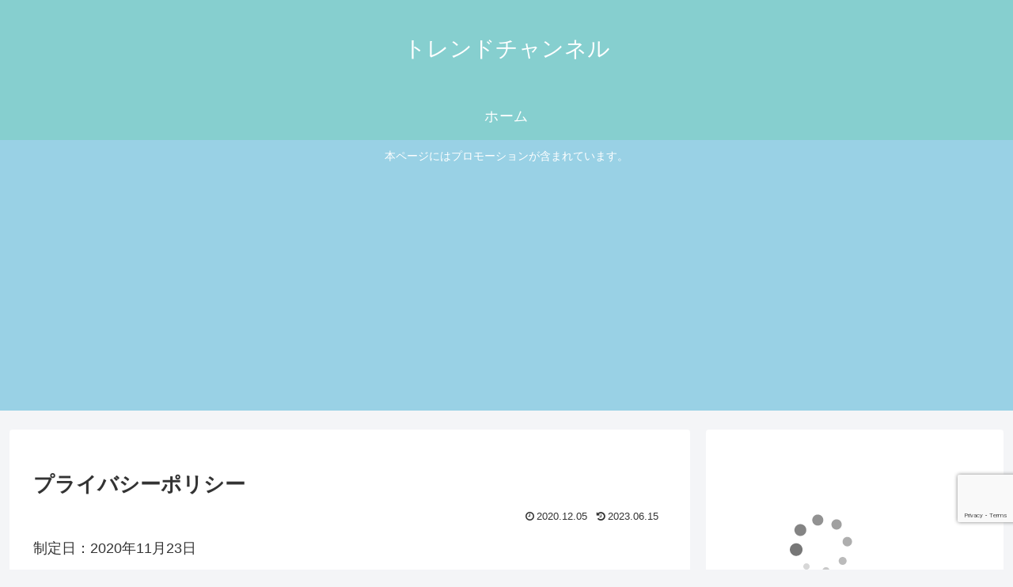

--- FILE ---
content_type: text/html; charset=utf-8
request_url: https://www.google.com/recaptcha/api2/anchor?ar=1&k=6LdACHcjAAAAAB68h_oDw-Wsw4jynCCKmOefHexu&co=aHR0cHM6Ly93d3cuZ2FkZ2V0aWNhLm5ldDo0NDM.&hl=en&v=PoyoqOPhxBO7pBk68S4YbpHZ&size=invisible&anchor-ms=20000&execute-ms=30000&cb=ezzllsoc77o6
body_size: 48736
content:
<!DOCTYPE HTML><html dir="ltr" lang="en"><head><meta http-equiv="Content-Type" content="text/html; charset=UTF-8">
<meta http-equiv="X-UA-Compatible" content="IE=edge">
<title>reCAPTCHA</title>
<style type="text/css">
/* cyrillic-ext */
@font-face {
  font-family: 'Roboto';
  font-style: normal;
  font-weight: 400;
  font-stretch: 100%;
  src: url(//fonts.gstatic.com/s/roboto/v48/KFO7CnqEu92Fr1ME7kSn66aGLdTylUAMa3GUBHMdazTgWw.woff2) format('woff2');
  unicode-range: U+0460-052F, U+1C80-1C8A, U+20B4, U+2DE0-2DFF, U+A640-A69F, U+FE2E-FE2F;
}
/* cyrillic */
@font-face {
  font-family: 'Roboto';
  font-style: normal;
  font-weight: 400;
  font-stretch: 100%;
  src: url(//fonts.gstatic.com/s/roboto/v48/KFO7CnqEu92Fr1ME7kSn66aGLdTylUAMa3iUBHMdazTgWw.woff2) format('woff2');
  unicode-range: U+0301, U+0400-045F, U+0490-0491, U+04B0-04B1, U+2116;
}
/* greek-ext */
@font-face {
  font-family: 'Roboto';
  font-style: normal;
  font-weight: 400;
  font-stretch: 100%;
  src: url(//fonts.gstatic.com/s/roboto/v48/KFO7CnqEu92Fr1ME7kSn66aGLdTylUAMa3CUBHMdazTgWw.woff2) format('woff2');
  unicode-range: U+1F00-1FFF;
}
/* greek */
@font-face {
  font-family: 'Roboto';
  font-style: normal;
  font-weight: 400;
  font-stretch: 100%;
  src: url(//fonts.gstatic.com/s/roboto/v48/KFO7CnqEu92Fr1ME7kSn66aGLdTylUAMa3-UBHMdazTgWw.woff2) format('woff2');
  unicode-range: U+0370-0377, U+037A-037F, U+0384-038A, U+038C, U+038E-03A1, U+03A3-03FF;
}
/* math */
@font-face {
  font-family: 'Roboto';
  font-style: normal;
  font-weight: 400;
  font-stretch: 100%;
  src: url(//fonts.gstatic.com/s/roboto/v48/KFO7CnqEu92Fr1ME7kSn66aGLdTylUAMawCUBHMdazTgWw.woff2) format('woff2');
  unicode-range: U+0302-0303, U+0305, U+0307-0308, U+0310, U+0312, U+0315, U+031A, U+0326-0327, U+032C, U+032F-0330, U+0332-0333, U+0338, U+033A, U+0346, U+034D, U+0391-03A1, U+03A3-03A9, U+03B1-03C9, U+03D1, U+03D5-03D6, U+03F0-03F1, U+03F4-03F5, U+2016-2017, U+2034-2038, U+203C, U+2040, U+2043, U+2047, U+2050, U+2057, U+205F, U+2070-2071, U+2074-208E, U+2090-209C, U+20D0-20DC, U+20E1, U+20E5-20EF, U+2100-2112, U+2114-2115, U+2117-2121, U+2123-214F, U+2190, U+2192, U+2194-21AE, U+21B0-21E5, U+21F1-21F2, U+21F4-2211, U+2213-2214, U+2216-22FF, U+2308-230B, U+2310, U+2319, U+231C-2321, U+2336-237A, U+237C, U+2395, U+239B-23B7, U+23D0, U+23DC-23E1, U+2474-2475, U+25AF, U+25B3, U+25B7, U+25BD, U+25C1, U+25CA, U+25CC, U+25FB, U+266D-266F, U+27C0-27FF, U+2900-2AFF, U+2B0E-2B11, U+2B30-2B4C, U+2BFE, U+3030, U+FF5B, U+FF5D, U+1D400-1D7FF, U+1EE00-1EEFF;
}
/* symbols */
@font-face {
  font-family: 'Roboto';
  font-style: normal;
  font-weight: 400;
  font-stretch: 100%;
  src: url(//fonts.gstatic.com/s/roboto/v48/KFO7CnqEu92Fr1ME7kSn66aGLdTylUAMaxKUBHMdazTgWw.woff2) format('woff2');
  unicode-range: U+0001-000C, U+000E-001F, U+007F-009F, U+20DD-20E0, U+20E2-20E4, U+2150-218F, U+2190, U+2192, U+2194-2199, U+21AF, U+21E6-21F0, U+21F3, U+2218-2219, U+2299, U+22C4-22C6, U+2300-243F, U+2440-244A, U+2460-24FF, U+25A0-27BF, U+2800-28FF, U+2921-2922, U+2981, U+29BF, U+29EB, U+2B00-2BFF, U+4DC0-4DFF, U+FFF9-FFFB, U+10140-1018E, U+10190-1019C, U+101A0, U+101D0-101FD, U+102E0-102FB, U+10E60-10E7E, U+1D2C0-1D2D3, U+1D2E0-1D37F, U+1F000-1F0FF, U+1F100-1F1AD, U+1F1E6-1F1FF, U+1F30D-1F30F, U+1F315, U+1F31C, U+1F31E, U+1F320-1F32C, U+1F336, U+1F378, U+1F37D, U+1F382, U+1F393-1F39F, U+1F3A7-1F3A8, U+1F3AC-1F3AF, U+1F3C2, U+1F3C4-1F3C6, U+1F3CA-1F3CE, U+1F3D4-1F3E0, U+1F3ED, U+1F3F1-1F3F3, U+1F3F5-1F3F7, U+1F408, U+1F415, U+1F41F, U+1F426, U+1F43F, U+1F441-1F442, U+1F444, U+1F446-1F449, U+1F44C-1F44E, U+1F453, U+1F46A, U+1F47D, U+1F4A3, U+1F4B0, U+1F4B3, U+1F4B9, U+1F4BB, U+1F4BF, U+1F4C8-1F4CB, U+1F4D6, U+1F4DA, U+1F4DF, U+1F4E3-1F4E6, U+1F4EA-1F4ED, U+1F4F7, U+1F4F9-1F4FB, U+1F4FD-1F4FE, U+1F503, U+1F507-1F50B, U+1F50D, U+1F512-1F513, U+1F53E-1F54A, U+1F54F-1F5FA, U+1F610, U+1F650-1F67F, U+1F687, U+1F68D, U+1F691, U+1F694, U+1F698, U+1F6AD, U+1F6B2, U+1F6B9-1F6BA, U+1F6BC, U+1F6C6-1F6CF, U+1F6D3-1F6D7, U+1F6E0-1F6EA, U+1F6F0-1F6F3, U+1F6F7-1F6FC, U+1F700-1F7FF, U+1F800-1F80B, U+1F810-1F847, U+1F850-1F859, U+1F860-1F887, U+1F890-1F8AD, U+1F8B0-1F8BB, U+1F8C0-1F8C1, U+1F900-1F90B, U+1F93B, U+1F946, U+1F984, U+1F996, U+1F9E9, U+1FA00-1FA6F, U+1FA70-1FA7C, U+1FA80-1FA89, U+1FA8F-1FAC6, U+1FACE-1FADC, U+1FADF-1FAE9, U+1FAF0-1FAF8, U+1FB00-1FBFF;
}
/* vietnamese */
@font-face {
  font-family: 'Roboto';
  font-style: normal;
  font-weight: 400;
  font-stretch: 100%;
  src: url(//fonts.gstatic.com/s/roboto/v48/KFO7CnqEu92Fr1ME7kSn66aGLdTylUAMa3OUBHMdazTgWw.woff2) format('woff2');
  unicode-range: U+0102-0103, U+0110-0111, U+0128-0129, U+0168-0169, U+01A0-01A1, U+01AF-01B0, U+0300-0301, U+0303-0304, U+0308-0309, U+0323, U+0329, U+1EA0-1EF9, U+20AB;
}
/* latin-ext */
@font-face {
  font-family: 'Roboto';
  font-style: normal;
  font-weight: 400;
  font-stretch: 100%;
  src: url(//fonts.gstatic.com/s/roboto/v48/KFO7CnqEu92Fr1ME7kSn66aGLdTylUAMa3KUBHMdazTgWw.woff2) format('woff2');
  unicode-range: U+0100-02BA, U+02BD-02C5, U+02C7-02CC, U+02CE-02D7, U+02DD-02FF, U+0304, U+0308, U+0329, U+1D00-1DBF, U+1E00-1E9F, U+1EF2-1EFF, U+2020, U+20A0-20AB, U+20AD-20C0, U+2113, U+2C60-2C7F, U+A720-A7FF;
}
/* latin */
@font-face {
  font-family: 'Roboto';
  font-style: normal;
  font-weight: 400;
  font-stretch: 100%;
  src: url(//fonts.gstatic.com/s/roboto/v48/KFO7CnqEu92Fr1ME7kSn66aGLdTylUAMa3yUBHMdazQ.woff2) format('woff2');
  unicode-range: U+0000-00FF, U+0131, U+0152-0153, U+02BB-02BC, U+02C6, U+02DA, U+02DC, U+0304, U+0308, U+0329, U+2000-206F, U+20AC, U+2122, U+2191, U+2193, U+2212, U+2215, U+FEFF, U+FFFD;
}
/* cyrillic-ext */
@font-face {
  font-family: 'Roboto';
  font-style: normal;
  font-weight: 500;
  font-stretch: 100%;
  src: url(//fonts.gstatic.com/s/roboto/v48/KFO7CnqEu92Fr1ME7kSn66aGLdTylUAMa3GUBHMdazTgWw.woff2) format('woff2');
  unicode-range: U+0460-052F, U+1C80-1C8A, U+20B4, U+2DE0-2DFF, U+A640-A69F, U+FE2E-FE2F;
}
/* cyrillic */
@font-face {
  font-family: 'Roboto';
  font-style: normal;
  font-weight: 500;
  font-stretch: 100%;
  src: url(//fonts.gstatic.com/s/roboto/v48/KFO7CnqEu92Fr1ME7kSn66aGLdTylUAMa3iUBHMdazTgWw.woff2) format('woff2');
  unicode-range: U+0301, U+0400-045F, U+0490-0491, U+04B0-04B1, U+2116;
}
/* greek-ext */
@font-face {
  font-family: 'Roboto';
  font-style: normal;
  font-weight: 500;
  font-stretch: 100%;
  src: url(//fonts.gstatic.com/s/roboto/v48/KFO7CnqEu92Fr1ME7kSn66aGLdTylUAMa3CUBHMdazTgWw.woff2) format('woff2');
  unicode-range: U+1F00-1FFF;
}
/* greek */
@font-face {
  font-family: 'Roboto';
  font-style: normal;
  font-weight: 500;
  font-stretch: 100%;
  src: url(//fonts.gstatic.com/s/roboto/v48/KFO7CnqEu92Fr1ME7kSn66aGLdTylUAMa3-UBHMdazTgWw.woff2) format('woff2');
  unicode-range: U+0370-0377, U+037A-037F, U+0384-038A, U+038C, U+038E-03A1, U+03A3-03FF;
}
/* math */
@font-face {
  font-family: 'Roboto';
  font-style: normal;
  font-weight: 500;
  font-stretch: 100%;
  src: url(//fonts.gstatic.com/s/roboto/v48/KFO7CnqEu92Fr1ME7kSn66aGLdTylUAMawCUBHMdazTgWw.woff2) format('woff2');
  unicode-range: U+0302-0303, U+0305, U+0307-0308, U+0310, U+0312, U+0315, U+031A, U+0326-0327, U+032C, U+032F-0330, U+0332-0333, U+0338, U+033A, U+0346, U+034D, U+0391-03A1, U+03A3-03A9, U+03B1-03C9, U+03D1, U+03D5-03D6, U+03F0-03F1, U+03F4-03F5, U+2016-2017, U+2034-2038, U+203C, U+2040, U+2043, U+2047, U+2050, U+2057, U+205F, U+2070-2071, U+2074-208E, U+2090-209C, U+20D0-20DC, U+20E1, U+20E5-20EF, U+2100-2112, U+2114-2115, U+2117-2121, U+2123-214F, U+2190, U+2192, U+2194-21AE, U+21B0-21E5, U+21F1-21F2, U+21F4-2211, U+2213-2214, U+2216-22FF, U+2308-230B, U+2310, U+2319, U+231C-2321, U+2336-237A, U+237C, U+2395, U+239B-23B7, U+23D0, U+23DC-23E1, U+2474-2475, U+25AF, U+25B3, U+25B7, U+25BD, U+25C1, U+25CA, U+25CC, U+25FB, U+266D-266F, U+27C0-27FF, U+2900-2AFF, U+2B0E-2B11, U+2B30-2B4C, U+2BFE, U+3030, U+FF5B, U+FF5D, U+1D400-1D7FF, U+1EE00-1EEFF;
}
/* symbols */
@font-face {
  font-family: 'Roboto';
  font-style: normal;
  font-weight: 500;
  font-stretch: 100%;
  src: url(//fonts.gstatic.com/s/roboto/v48/KFO7CnqEu92Fr1ME7kSn66aGLdTylUAMaxKUBHMdazTgWw.woff2) format('woff2');
  unicode-range: U+0001-000C, U+000E-001F, U+007F-009F, U+20DD-20E0, U+20E2-20E4, U+2150-218F, U+2190, U+2192, U+2194-2199, U+21AF, U+21E6-21F0, U+21F3, U+2218-2219, U+2299, U+22C4-22C6, U+2300-243F, U+2440-244A, U+2460-24FF, U+25A0-27BF, U+2800-28FF, U+2921-2922, U+2981, U+29BF, U+29EB, U+2B00-2BFF, U+4DC0-4DFF, U+FFF9-FFFB, U+10140-1018E, U+10190-1019C, U+101A0, U+101D0-101FD, U+102E0-102FB, U+10E60-10E7E, U+1D2C0-1D2D3, U+1D2E0-1D37F, U+1F000-1F0FF, U+1F100-1F1AD, U+1F1E6-1F1FF, U+1F30D-1F30F, U+1F315, U+1F31C, U+1F31E, U+1F320-1F32C, U+1F336, U+1F378, U+1F37D, U+1F382, U+1F393-1F39F, U+1F3A7-1F3A8, U+1F3AC-1F3AF, U+1F3C2, U+1F3C4-1F3C6, U+1F3CA-1F3CE, U+1F3D4-1F3E0, U+1F3ED, U+1F3F1-1F3F3, U+1F3F5-1F3F7, U+1F408, U+1F415, U+1F41F, U+1F426, U+1F43F, U+1F441-1F442, U+1F444, U+1F446-1F449, U+1F44C-1F44E, U+1F453, U+1F46A, U+1F47D, U+1F4A3, U+1F4B0, U+1F4B3, U+1F4B9, U+1F4BB, U+1F4BF, U+1F4C8-1F4CB, U+1F4D6, U+1F4DA, U+1F4DF, U+1F4E3-1F4E6, U+1F4EA-1F4ED, U+1F4F7, U+1F4F9-1F4FB, U+1F4FD-1F4FE, U+1F503, U+1F507-1F50B, U+1F50D, U+1F512-1F513, U+1F53E-1F54A, U+1F54F-1F5FA, U+1F610, U+1F650-1F67F, U+1F687, U+1F68D, U+1F691, U+1F694, U+1F698, U+1F6AD, U+1F6B2, U+1F6B9-1F6BA, U+1F6BC, U+1F6C6-1F6CF, U+1F6D3-1F6D7, U+1F6E0-1F6EA, U+1F6F0-1F6F3, U+1F6F7-1F6FC, U+1F700-1F7FF, U+1F800-1F80B, U+1F810-1F847, U+1F850-1F859, U+1F860-1F887, U+1F890-1F8AD, U+1F8B0-1F8BB, U+1F8C0-1F8C1, U+1F900-1F90B, U+1F93B, U+1F946, U+1F984, U+1F996, U+1F9E9, U+1FA00-1FA6F, U+1FA70-1FA7C, U+1FA80-1FA89, U+1FA8F-1FAC6, U+1FACE-1FADC, U+1FADF-1FAE9, U+1FAF0-1FAF8, U+1FB00-1FBFF;
}
/* vietnamese */
@font-face {
  font-family: 'Roboto';
  font-style: normal;
  font-weight: 500;
  font-stretch: 100%;
  src: url(//fonts.gstatic.com/s/roboto/v48/KFO7CnqEu92Fr1ME7kSn66aGLdTylUAMa3OUBHMdazTgWw.woff2) format('woff2');
  unicode-range: U+0102-0103, U+0110-0111, U+0128-0129, U+0168-0169, U+01A0-01A1, U+01AF-01B0, U+0300-0301, U+0303-0304, U+0308-0309, U+0323, U+0329, U+1EA0-1EF9, U+20AB;
}
/* latin-ext */
@font-face {
  font-family: 'Roboto';
  font-style: normal;
  font-weight: 500;
  font-stretch: 100%;
  src: url(//fonts.gstatic.com/s/roboto/v48/KFO7CnqEu92Fr1ME7kSn66aGLdTylUAMa3KUBHMdazTgWw.woff2) format('woff2');
  unicode-range: U+0100-02BA, U+02BD-02C5, U+02C7-02CC, U+02CE-02D7, U+02DD-02FF, U+0304, U+0308, U+0329, U+1D00-1DBF, U+1E00-1E9F, U+1EF2-1EFF, U+2020, U+20A0-20AB, U+20AD-20C0, U+2113, U+2C60-2C7F, U+A720-A7FF;
}
/* latin */
@font-face {
  font-family: 'Roboto';
  font-style: normal;
  font-weight: 500;
  font-stretch: 100%;
  src: url(//fonts.gstatic.com/s/roboto/v48/KFO7CnqEu92Fr1ME7kSn66aGLdTylUAMa3yUBHMdazQ.woff2) format('woff2');
  unicode-range: U+0000-00FF, U+0131, U+0152-0153, U+02BB-02BC, U+02C6, U+02DA, U+02DC, U+0304, U+0308, U+0329, U+2000-206F, U+20AC, U+2122, U+2191, U+2193, U+2212, U+2215, U+FEFF, U+FFFD;
}
/* cyrillic-ext */
@font-face {
  font-family: 'Roboto';
  font-style: normal;
  font-weight: 900;
  font-stretch: 100%;
  src: url(//fonts.gstatic.com/s/roboto/v48/KFO7CnqEu92Fr1ME7kSn66aGLdTylUAMa3GUBHMdazTgWw.woff2) format('woff2');
  unicode-range: U+0460-052F, U+1C80-1C8A, U+20B4, U+2DE0-2DFF, U+A640-A69F, U+FE2E-FE2F;
}
/* cyrillic */
@font-face {
  font-family: 'Roboto';
  font-style: normal;
  font-weight: 900;
  font-stretch: 100%;
  src: url(//fonts.gstatic.com/s/roboto/v48/KFO7CnqEu92Fr1ME7kSn66aGLdTylUAMa3iUBHMdazTgWw.woff2) format('woff2');
  unicode-range: U+0301, U+0400-045F, U+0490-0491, U+04B0-04B1, U+2116;
}
/* greek-ext */
@font-face {
  font-family: 'Roboto';
  font-style: normal;
  font-weight: 900;
  font-stretch: 100%;
  src: url(//fonts.gstatic.com/s/roboto/v48/KFO7CnqEu92Fr1ME7kSn66aGLdTylUAMa3CUBHMdazTgWw.woff2) format('woff2');
  unicode-range: U+1F00-1FFF;
}
/* greek */
@font-face {
  font-family: 'Roboto';
  font-style: normal;
  font-weight: 900;
  font-stretch: 100%;
  src: url(//fonts.gstatic.com/s/roboto/v48/KFO7CnqEu92Fr1ME7kSn66aGLdTylUAMa3-UBHMdazTgWw.woff2) format('woff2');
  unicode-range: U+0370-0377, U+037A-037F, U+0384-038A, U+038C, U+038E-03A1, U+03A3-03FF;
}
/* math */
@font-face {
  font-family: 'Roboto';
  font-style: normal;
  font-weight: 900;
  font-stretch: 100%;
  src: url(//fonts.gstatic.com/s/roboto/v48/KFO7CnqEu92Fr1ME7kSn66aGLdTylUAMawCUBHMdazTgWw.woff2) format('woff2');
  unicode-range: U+0302-0303, U+0305, U+0307-0308, U+0310, U+0312, U+0315, U+031A, U+0326-0327, U+032C, U+032F-0330, U+0332-0333, U+0338, U+033A, U+0346, U+034D, U+0391-03A1, U+03A3-03A9, U+03B1-03C9, U+03D1, U+03D5-03D6, U+03F0-03F1, U+03F4-03F5, U+2016-2017, U+2034-2038, U+203C, U+2040, U+2043, U+2047, U+2050, U+2057, U+205F, U+2070-2071, U+2074-208E, U+2090-209C, U+20D0-20DC, U+20E1, U+20E5-20EF, U+2100-2112, U+2114-2115, U+2117-2121, U+2123-214F, U+2190, U+2192, U+2194-21AE, U+21B0-21E5, U+21F1-21F2, U+21F4-2211, U+2213-2214, U+2216-22FF, U+2308-230B, U+2310, U+2319, U+231C-2321, U+2336-237A, U+237C, U+2395, U+239B-23B7, U+23D0, U+23DC-23E1, U+2474-2475, U+25AF, U+25B3, U+25B7, U+25BD, U+25C1, U+25CA, U+25CC, U+25FB, U+266D-266F, U+27C0-27FF, U+2900-2AFF, U+2B0E-2B11, U+2B30-2B4C, U+2BFE, U+3030, U+FF5B, U+FF5D, U+1D400-1D7FF, U+1EE00-1EEFF;
}
/* symbols */
@font-face {
  font-family: 'Roboto';
  font-style: normal;
  font-weight: 900;
  font-stretch: 100%;
  src: url(//fonts.gstatic.com/s/roboto/v48/KFO7CnqEu92Fr1ME7kSn66aGLdTylUAMaxKUBHMdazTgWw.woff2) format('woff2');
  unicode-range: U+0001-000C, U+000E-001F, U+007F-009F, U+20DD-20E0, U+20E2-20E4, U+2150-218F, U+2190, U+2192, U+2194-2199, U+21AF, U+21E6-21F0, U+21F3, U+2218-2219, U+2299, U+22C4-22C6, U+2300-243F, U+2440-244A, U+2460-24FF, U+25A0-27BF, U+2800-28FF, U+2921-2922, U+2981, U+29BF, U+29EB, U+2B00-2BFF, U+4DC0-4DFF, U+FFF9-FFFB, U+10140-1018E, U+10190-1019C, U+101A0, U+101D0-101FD, U+102E0-102FB, U+10E60-10E7E, U+1D2C0-1D2D3, U+1D2E0-1D37F, U+1F000-1F0FF, U+1F100-1F1AD, U+1F1E6-1F1FF, U+1F30D-1F30F, U+1F315, U+1F31C, U+1F31E, U+1F320-1F32C, U+1F336, U+1F378, U+1F37D, U+1F382, U+1F393-1F39F, U+1F3A7-1F3A8, U+1F3AC-1F3AF, U+1F3C2, U+1F3C4-1F3C6, U+1F3CA-1F3CE, U+1F3D4-1F3E0, U+1F3ED, U+1F3F1-1F3F3, U+1F3F5-1F3F7, U+1F408, U+1F415, U+1F41F, U+1F426, U+1F43F, U+1F441-1F442, U+1F444, U+1F446-1F449, U+1F44C-1F44E, U+1F453, U+1F46A, U+1F47D, U+1F4A3, U+1F4B0, U+1F4B3, U+1F4B9, U+1F4BB, U+1F4BF, U+1F4C8-1F4CB, U+1F4D6, U+1F4DA, U+1F4DF, U+1F4E3-1F4E6, U+1F4EA-1F4ED, U+1F4F7, U+1F4F9-1F4FB, U+1F4FD-1F4FE, U+1F503, U+1F507-1F50B, U+1F50D, U+1F512-1F513, U+1F53E-1F54A, U+1F54F-1F5FA, U+1F610, U+1F650-1F67F, U+1F687, U+1F68D, U+1F691, U+1F694, U+1F698, U+1F6AD, U+1F6B2, U+1F6B9-1F6BA, U+1F6BC, U+1F6C6-1F6CF, U+1F6D3-1F6D7, U+1F6E0-1F6EA, U+1F6F0-1F6F3, U+1F6F7-1F6FC, U+1F700-1F7FF, U+1F800-1F80B, U+1F810-1F847, U+1F850-1F859, U+1F860-1F887, U+1F890-1F8AD, U+1F8B0-1F8BB, U+1F8C0-1F8C1, U+1F900-1F90B, U+1F93B, U+1F946, U+1F984, U+1F996, U+1F9E9, U+1FA00-1FA6F, U+1FA70-1FA7C, U+1FA80-1FA89, U+1FA8F-1FAC6, U+1FACE-1FADC, U+1FADF-1FAE9, U+1FAF0-1FAF8, U+1FB00-1FBFF;
}
/* vietnamese */
@font-face {
  font-family: 'Roboto';
  font-style: normal;
  font-weight: 900;
  font-stretch: 100%;
  src: url(//fonts.gstatic.com/s/roboto/v48/KFO7CnqEu92Fr1ME7kSn66aGLdTylUAMa3OUBHMdazTgWw.woff2) format('woff2');
  unicode-range: U+0102-0103, U+0110-0111, U+0128-0129, U+0168-0169, U+01A0-01A1, U+01AF-01B0, U+0300-0301, U+0303-0304, U+0308-0309, U+0323, U+0329, U+1EA0-1EF9, U+20AB;
}
/* latin-ext */
@font-face {
  font-family: 'Roboto';
  font-style: normal;
  font-weight: 900;
  font-stretch: 100%;
  src: url(//fonts.gstatic.com/s/roboto/v48/KFO7CnqEu92Fr1ME7kSn66aGLdTylUAMa3KUBHMdazTgWw.woff2) format('woff2');
  unicode-range: U+0100-02BA, U+02BD-02C5, U+02C7-02CC, U+02CE-02D7, U+02DD-02FF, U+0304, U+0308, U+0329, U+1D00-1DBF, U+1E00-1E9F, U+1EF2-1EFF, U+2020, U+20A0-20AB, U+20AD-20C0, U+2113, U+2C60-2C7F, U+A720-A7FF;
}
/* latin */
@font-face {
  font-family: 'Roboto';
  font-style: normal;
  font-weight: 900;
  font-stretch: 100%;
  src: url(//fonts.gstatic.com/s/roboto/v48/KFO7CnqEu92Fr1ME7kSn66aGLdTylUAMa3yUBHMdazQ.woff2) format('woff2');
  unicode-range: U+0000-00FF, U+0131, U+0152-0153, U+02BB-02BC, U+02C6, U+02DA, U+02DC, U+0304, U+0308, U+0329, U+2000-206F, U+20AC, U+2122, U+2191, U+2193, U+2212, U+2215, U+FEFF, U+FFFD;
}

</style>
<link rel="stylesheet" type="text/css" href="https://www.gstatic.com/recaptcha/releases/PoyoqOPhxBO7pBk68S4YbpHZ/styles__ltr.css">
<script nonce="Ww-ZgKrYeDUlKhO9wQluNA" type="text/javascript">window['__recaptcha_api'] = 'https://www.google.com/recaptcha/api2/';</script>
<script type="text/javascript" src="https://www.gstatic.com/recaptcha/releases/PoyoqOPhxBO7pBk68S4YbpHZ/recaptcha__en.js" nonce="Ww-ZgKrYeDUlKhO9wQluNA">
      
    </script></head>
<body><div id="rc-anchor-alert" class="rc-anchor-alert"></div>
<input type="hidden" id="recaptcha-token" value="[base64]">
<script type="text/javascript" nonce="Ww-ZgKrYeDUlKhO9wQluNA">
      recaptcha.anchor.Main.init("[\x22ainput\x22,[\x22bgdata\x22,\x22\x22,\[base64]/[base64]/[base64]/ZyhXLGgpOnEoW04sMjEsbF0sVywwKSxoKSxmYWxzZSxmYWxzZSl9Y2F0Y2goayl7RygzNTgsVyk/[base64]/[base64]/[base64]/[base64]/[base64]/[base64]/[base64]/bmV3IEJbT10oRFswXSk6dz09Mj9uZXcgQltPXShEWzBdLERbMV0pOnc9PTM/bmV3IEJbT10oRFswXSxEWzFdLERbMl0pOnc9PTQ/[base64]/[base64]/[base64]/[base64]/[base64]\\u003d\x22,\[base64]\x22,\x22wrrDvMOZbylBwrw/wplWSMKSQ8OpZsOiUFR1XsKXCSvDm8OoXcK0fCx1wo/DjMO9w6/[base64]/Com3DiMObORbDij/CkMOrF2B2w6ZOw4HDs8Ovw5RGEhrCqcOYFmt5DU8wP8Ovwrtuwp58IA1aw7dSwqLChMOVw5XDt8OMwq9oUMKVw5RRw4/DtsOAw65fV8OrSCDDrMOWwod+AMKBw6TCocOgbcKXw4Z2w6hdw4hVwoTDj8Kkw6Q6w4TCtEXDjkgWw5TDuk3ClwZ/[base64]/[base64]/DsMKaTSAmFRpARsO1LsOcB8KfaR/CjsOZKwDDucKlO8KTw7vDkAZ5KxcCwqgfR8OnwrzCqAl6AsKXZjDDjMOzwolFw70AKsOHATbDgwbChgIGw70rw5/DpcKMw4XCuXwBLlZgQMOCOMObO8Olw4LDsTlAwpjCvMOveQQHZcOwZMOswobDscO1CAfDpcKgw7Agw5AXVTjDpMK/cx/Crl9kw57CisKlScK5wp7CuEEAw5LDqcOAXcOsBMO9wrMWAmbCmzkbQW5twrbCiABGCMKPw4rCqRbDrMODwoAcKw3CjnHCi8OBwppaHVktwow1TGTDoh7ChsOVZRNPwqHDiC4PV0QIbUoXfhHCryx7w7csw5x7A8Kgw4t4L8ONd8KYwopYw44yZyVOw5rDnH5/w7N1C8Orw4o/wprDrmjCkRgoWsOIw7tiwrJ/bsKowoHCijjCnTLDtcKjw4nDiFJRaCdEwobDhzw1w5fCjzbCuH7CvHYOwqVzUMKKw7sPwqRSw5Z+QMKgwpPCrMKmw7B2YF7DsMOZCRYvEsKuRsOkBC/[base64]/Dln/DlsOwPFwIMlM7wrBqwpE0wrNYdA1Fw4LCkcK0w77DkGQVwqA1wojDkMOrw49ww5zDl8OKSXUewoNIZDBEwojCqG9oUMOBwrPCrHBLcQvCgUV0w5PCpkN8wrDCgcOCfyBBew/DqhPDgxUbRxlbw7lAwq95I8Onw6DDksK1bHZdw5hGBUnCssOAwoJvwqlewpXDmmnCoMK4QgfCrWkvCMOMYF3Dng8HOcKAw5VFbXZ2UsKrw4VfIMKeZ8OSHXh/KV7Cp8KkcMOlYk/Cg8KEERDCsVvCuyoqw4jDn2snesO/[base64]/Ds8KrwrpKIMOoemvDlwUywpB/w5p3NkctwpzDpcOQw7ATE2NMMDHCpcKrA8KNbsOFw6h1BS8pwpw/w53CtH0Aw4HDgcKSMMOeJ8KYEMKsZmbCt0FAflbDjcKEwr1OHMOJw5PDhMKURkjCuhfDosO/CcKOwq4FwrPCvcO1wrnDssKpP8OBw6PCt0cJcMO6wqXCpcO6GX3DsRQFM8OKA2xCw7PDoMOldWfDjkIMQMO/[base64]/ClMKdYsK+e1XCkCPCuxk+WcKXwqDDp8Ocw4tpw5gSDcKcw4k2HG7ChxlMK8KMGcKlCUoLw6NVXMOKesKTwpHCncK0wrJbQxnCusORwojCohvCvSjDlcO5S8KIwrLDojrDg3PDpTfCkE4hw6g1UsO+wqHDscK8w6RnwovCpcORMgdcw7YuaMO9ITt7wo8lw4/DgHZmd33Chz/[base64]/[base64]/[base64]/CqnXDjcOqwqBNw43CpV9uPFBXwp3CgVMXEBpEAn3CsMO9w4g3wpAZw54oHsKiDsKYwpEvwqQ0WX/Dk8O6w5Juw7/Dnh0YwoYEMcOpwp3DhMKtPsOmFHXDhsOUw6DDrSE8dnR3w40GB8KSQsKqRyfDjsOVw7nDi8OsWcKjLlgEPkhEwr/ClBoQw43DgU7CngMdwobDjMOQw7XDjGjDrcKXFF4tI8Kow6jCn0R/[base64]/Con85EcKAwpjDncOZX1FgwqrDvMK9GHzCsm4hdBfCgigIQMOdVR/DnyAGXHXCrsKLehTDq3ULwpQoOMK4e8KPw4jDuMOWwptGworCvyHCscKRwr7Cm1otw5bCkMKHwr8bwp1nO8O0w4sMCcOmFTwTwrHDhMKAw5J1w5JOw4fDi8KrecONLMOwBMKfCMKVw6MRM1PDk0bDmcK/wowhIMK5I8KtJXPDrMKOwq5vwpLCuzLCoF/[base64]/ecKvMcOVwobCj8KOw49uwrxeZcO2dlHCmhNkw6LDqAfDlhcww64sMMOewrVqwqTDvcOEwqIAchg+w6LCmsOiMi/CkcKNWcOaw6l4woRJUMOiOcKmEcKUw4l1dMOSIGjChWUCGWQlw6TCuEZHwoLCosKlccKjLsOAwo3DlMOQDV/DrcOGE386w7/Cs8O3M8KFf0DDjcKfADLCoMKFw59Ow41xwpjDuMKNX2IpK8OmYHLCuWp0OsKeDxbCosKJwqZ6WRjCqH7CniLCjj/Dsg8Ow5Fjw4XCsSfCvAJYN8OvfT8Qw5rCpMKrb0HCpSvDpcO0w48ewqgZw7YseiTCohzCtcKFw51ewpgVZWx4w5UcJsOSTsO3ZcOLwpNtw5TCniA/w5HDs8KkRgTCrMK3w7pzwqvCsMKQI8Oxdm/CjifDpD/CnXnCmQTDuFZmwrpSwo/[base64]/DhsOQwr1IVxNIAQ5awqPCk31jw7wpZ33Dny7Dh8KFbMOjw5rDrg9WXEPDhFvDsljDs8OrSMKywr7DgAPCtzPDkMOQYngUNcObAMKXYWYjNT4IwrDCo2dXw5/Cq8KTwq4lw5XCpsKLw61JF00UJsOhw7XDiT1MHsK7byk4ZiQIw4kqDMK8wq3DvkVRZGBHKMK9w78ww59BwpTCnsOQwqMbTsOnM8KBMX/Ct8ORw5N8YcKnIwd8OMO8CTXCsQERw7snHMOwEcOZwptXZRIIVMKPHjPDkARjfC/CiHnCvDlsF8Oaw7vCtcKyZSN0wqs2wrpIw4pwTg9JwrY+wpPCmw/Dg8KsJhQ3H8OEDDgrwq4EfHt8MyYRbRYiD8K1Z8OsdsOYIiPCulrDjHMYwrIgVW4awp/DqcOWw5jDkcKzam3DvxpGwrpmw4FPc8KPcVnDvno+asKyJMONw6zDmsKsU2xTHsO3NWVQw4jCtlUTFmdNa3MVP28PKsKaSsKFw7E4bMODUcOYHsKKXcOIEcOGZ8KSa8OiwrMTwpsiWcO/w6RoYzY1InJ6O8KbQRdjU04twqDDp8O5w4NIw7R9w6gew5V/[base64]/wq9cw4HCqDdYwq/CscKZFcOMwqsNw6UyJ8OQJz7CisKcC8KLODJNwrTCsMOvB8O8w7wrwqJFawR1w7XDvyUmIsKAOcKjSDIyw6ouwrnCn8OKKMKqw4dsIcK2G8KocmVcwoHCtcODNcOYMsOXXMOJdcKPZsK9ADEkJ8KPw7oaw4nCmsOFw6ZNBkDCisOQw6/DtxNEME5vwqrChDkiw7/DkjHCrMKOwplCYQXCkcOlLwjCvMKERE/CslTCqHdNLsKtw6nDqMK1wpJyLsK9B8KOwpI1w7rCi2RVd8O+UcO7QBoxw7vDjH9LwpcVUsKeX8OVR3DDq0ANMMOMw77CqmjDv8OrSMOUfWgGPWYSw4NfN0DDimkww77Dq3LCkxN4KivDjizDiMOCw6I/w4bCt8KhL8O1GClMccKwwp4yDhrDt8KrG8OWwq/CrA5PbcO3w7EzesKcw7UEfzp9wq8uw53DoFBDScOkw6PDq8OkF8Kxw7lOwqpqw6VQw65jJQ03worCjMOfWyfCvUw0S8OVMsOaPsKOw5gkJjvDhcOvw6zCscKYw6bClyTCkDTDhyfDkDfCuQTCrcOXwpHDs0LCpWRhRcOFwq7DuzbChkHDpWoUw4I6w6bDrsK7w4/[base64]/Cvw1iwozDnAXCgcKpCxTDk2jDnMKPCsOCJTM7w6YPw5AKHjDDkFtiw5sZwrhxWVcySMOzC8O5S8KFIcOyw5N0w4rCtcOACHLCoQhuwq43LcKPw4/DhF5LSU3CoBzDoGw+w6/DjzAJdcOLGDDCmyvChBpSfRnDi8OIw5B7acKud8KewoIkwpoJw48WMElIw7nDtMKHwqHCuGhlwrrCqkc2L0RlIsOewpDCtU/CqGg5wprCtjMxa2IXFsOhOFHCgMKnwp7DncOZNnTDlgVDEcK6wqojYlTCu8KawoBIBRUxY8OXw4HDnzDDm8KuwrkKWD7CmFxaw6t9wpJ7L8OwBB/DrFzDnMOrwpQqw4FxPy3DtsOqRVfDp8Oew5bCucKMQSlPI8KNwo7DiEQoWFQkwqk+WG7DoFPCqTtBfcOew6EPw5/CmGrCr3jCvyPDsWTClSzDpcKbaMKcaQY4w4gjOy1mwogJw6gXE8KlNxYiS38jQB8Iwq/[base64]/DrVUFwqbCiB88wqPChcKtwopcwr4ewojDq8K7RMO7wpHCpXRUw7Nlw6xew5LDqMO+w5Ubw5EwAMKkHX/[base64]/CksO+QhTDqH5ObsOZazPChsOSwpQZGRdifm56GcOEw6bCuMO/HG/DgRI6OEpNUlLCtiVVYg4dThAGe8OSNF/DlcOaLMO3w7HDo8O/TEskFiPClsOaJsKsw5fDrB7CoG3DkcKMwpHCgQkLIMKVwoTDkT7CkmrDucKRwr7Dm8KZd3NfL1XDtVgUUAZUN8O9wonCtnR7TERlbw/CicKcQsOLQ8OaYMO5fsKwwr9YC1bDuMO4PAPDtMKww4gXPcOGw4lrw63CoWlEw6/[base64]/DngoAOsO/QcK5w57CqcOyMVgZJsODwr3CmSPDt8K8w6/DmsOdesKKOTs4bQIFwp3CvzE4wpzDlsKEwrc5w7wDwo3DsQbCq8OKA8KYwox4bGA3CcOwwrYOw4XCr8OYwpNqFsKuBMO8RkzDgcKGw6jDvwLCvMKKIsOEcsOHUHtiUicnwqx7w6ROw5PDmx/CgioqLcOYX2vDtUsQBsOow43CnRtqwqXCtEQ/f1LCtG3DtAxKw5RPHsOJVREswpQmAhI3woLCphrChsOKw4wFc8O+XcKbAcKMwrkzHsOawq7DgsOnWcKuw7HChcOXP0/DhMOCw5YUHETCljPDokUpVcOgGHdhw5zCpEDDj8O8CFXCqgZJw7Vrw7bDpcKLwoTCrcKKUCzCsA7CiMKOw7fCucKtYcOew4QZwqjCosKEHUwlbiMRFcKpwqTChGrDhkHCrjtuwq4hwqzCqMObCMKQWD7DskgwesOmwojCiGN2XEQgwqrCkgpbw7VMC0HDlB/[base64]/FA8OYG7ChkbCplYQw7w1fsOfEwhuw4fDtcOZwpPDjgotJ8ODw5pjTU8pwonDvsKewrTDhsOcw6TClsOlw4PDmcKLVWFBwqrCiBNZHg/DhMOoI8O4w4TDn8OFwrh7w6zCiMKawoXCrcKrB1zCryFbw7vCiVbDsR7DosOCwqIfS8KKfMKlBm7CnDE9w4fCu8OIwp5DwrjDmMK6wpzCqFctK8OWw6DCuMK1w5JDQMOZRm/CosK8Iy7Dt8Kxa8Kkd399YlF1w7wcZUN0TcOTYMKew5zCqsKgwoUNC8K1EsKcVyYMIcKyw47CqgbDgVXDrW7CskUzK8KsZ8O4w6Z1w6s/wpsyNn/CocKAd1DDjcKPdMKmw6ZUw4p/C8KgwofCr8OcwqLCiBbCi8KiwpTCp8KQVFnCt1ARTsOIwovDpMKBwpoxLzk3LTLCrThswqfCnURlw73CmMO3w7DClsOYwrTDh2fDj8O6w6LDglbCr1LCqMKuFkh5wphta1TDu8K9w5PCrHHCmX7DusOiLy1AwqMPw5o0QiQvdnU5QzBxEcKIP8O/[base64]/Ch8K5wqQIw7JlB8OkwpJ/dE0lAAZ5w7dndRLDvmRBw7zCo8KVEkwzaMKuJcKvSRFdwpnDund/[base64]/[base64]/[base64]/Do1PCpzPDpy/Ct8OKw4XDlQ8hwotmacK7FMKRGMO3w4HCnsKpbcK1wqR/[base64]/DhS3DoWZtwp/CicKJJxwtw60facO0wqAvYcOdGH09YMKgL8OXZMKqwp7CnkTCmlEXAcONEy7CiMK4woTDmVduwphzMMODYMKcw4HDiQ9Xw7bDompBw5/CqcK9wrbDnsO/wq7CoVnDizV6w73CuCfChsKkaGskw5HDo8K1IWfCt8KFw4MLB1zDk0fCv8KmwqfClhIkwrTDqh/[base64]/DvcOQwqAUw6rDjXQSw68vw4XCklHDocOLw4TCl8KWLcOpNcKwD8KDS8OGw4N5dsKsw5zDn0w4YcOoK8KrXsOhD8OeDSnCrMKXwr8EYkXCvw7DusKSw4vCvz1Qwqhzwo3CmUXCiWQFwrzDqcOUw6XDrWJ7w7BJNMKRGcO2wrVieMKpNEEhw5XCvAPDkMOZwoI7LMK/BiU/w5QNwroWWmbDvS4+w7M3w5Z5w6rCoHDClUxKw4vDkFx4VVbDjSsWw7TCt0bDv2XDo8KoRksJw6HCqzvDoS/DicKRw7HCsMK4w7VIwpdDPjPDrmBAw6vCo8KpVcKBwq/ChsO7wr4OB8OfDcKnwqp0w6UOfSIEcz/Dq8OAw5jDnQbDlUXDtQ7DvlEgU1cjNAfCv8KEehw1w4zCucKAwpZmK8KtwoJtUW7CgGc1w7HCsMOuw6bDrnVefx/ColhXwpALHsOswpHDkCvDvcO0w4E6wqVWw4tnw4oMwpfDksOnw6fCjsOfI8K+w6Vkw6XCn3kvX8O9DsKPw5/[base64]/CrMOEcR0ew48awr7CuhLCt8OpeMOBMSfDr8Odwqpzw6YCw4PDvUjDpxtfw7YYACDDvCUgBcOFwqjDlVEDw6/CvsOcWRIGw5vDrsO1w6vDo8OsajBuw4wHwrrCoxMvbirCgEDCosOSw7XCgjYRfsKaC8OSw5vDi3HCjwHClMKofQsOw6tCSHTDncOcfMObw53DlRDCkMKKw6QFUX88wp/CpsO0wo1gw5PDozvCmxrDhURqw67DkcK5wozDkcOHw5PDunI2w7VsRMKEHDfCpzzDt1tbwpMpI0gqBMKowo9wAE0uanDCsQvCmcKmOcK+NmDCr2E0w5Fbw4nDh05Iw7wxZgPCpcKwwoZew4DCjMO7S2EbwrDDjMKKwq5fNMOLw5Fdw5DDlsOrwrc/w7lxw5/CgcOzXjvDlxDCm8OLTX54wrRnKWzDssKaC8KJw7B1w7Ntw6XDn8KRw7NnwrHDocOgw7DCj0FSVxDDh8K6wq7DqEZKwoJ5wp/CtUl5wqvCk3/DiMKAw55Ww73DtMOewr0vWMOmUcO5wqjDgMKZwrNnd3kvwocDw73DtT/CpGcYSwcLMGrCg8KJTMKZwqx+C8KXeMKaTypZeMO4DT4qwp9+w7lHYcKpecOVworCnHHCliMFJsK4wp/Cjj8bfcK6IsOLemUUw4vDhMO/UHzDqcKMw4E7UBXDuMKxw7kUVcKJRDDDrABYwrd0wqXDrMOWA8OJwqLDoMKPwq7CozZSwp7CjcKQNRDDnsKJw7tkLsKlOh4yG8KMecOZw4zCqGoCHsOuQMOtw5/CsAXChcOOVsOUJEfCt8KqP8KFw6A0cB9BTMKzO8OXw7jCgsKxwplsbcK3WcOmw6MPw4bDo8KZAmrDpxIewq5NEDZbw7PDlGTChcORZnpKwpsbGHDDo8Oowq7Cr8O2wrfClcKFworDtA48wr7ClW/ClsKvwpAUYyfDnsKAwr/CrcK6wphjw5PCtglscDvCmi/Cqg07dHTDsy8Cwo3CpVINHMO6GEVIecKkwqrDiMOGw5/DiGoZesKRT8KdBsOcw5YPLsKZAcK+wpTDqEXCrsKNwrxZwoTCoDAcEVjCksOSwoQkOWcvw7h4w7Mhb8Kqw5vChzoIw54wCCDDjMKWw7wWw5XDs8KzY8KbGCB+MHgjC8OHw5zDlcKUb0NHw4snwo3CssOKw6dwwqrDiBAIw7fCmwPCtVXCm8Kqwocawp/ClsKcwpMCw7nCjMOew67DisKpVcOTJTnCrlYXw5zCgsK8wpU/[base64]/CmsOQw5vCkjPDl2/CvMOxPsKiw60RYBRSwrUyDCIaw5HDgcKrw5vDlcKlwqfDjcKfwoJKY8O8wpnCqMO0w74ZawvDgWVpV3UDw60Kw4FJwqnCu3bDkUUXTQjCmsKXDEzCojzCtsKAFAbDiMKFw4XDtsO7fGFKfyBIBsOIw64mNUDCnlpAwpTDnk91wpQfwrTDqsOSGcOVw7fDpcKDIn/CpcONJ8KYw6Y4wpbCi8OXSGPDmT4aw47DhhIFQMKkThtiw4nCjcOGwojDnMK0Gm/CpiUVLMOmEMKtaMOzw6RZLxDDlsOTw7zDqcOGwprClsKPw7IYI8KswpXDusOzeRLDp8K6fsOVwrFwwprCssOTwrV4M8KvXMKnwrxQwo/CosKmYlTDl8KVw4PDiVYqwogZRMKUwrpWU23Cn8K1GVtlw4HCnl1CwpHDuVjDii7DiRrDrgZ6wrvDhsKJwpDCqcOawpwgWMKzOMOTTMODT2DCscKlDwliwpbDtWxhwowxCgsiIGYkw73DmcOEwpnDtsKbwp9Tw7wZRWIBw51aKDbCv8O4wo/[base64]/cMOGSx1cSlfDt8K2w6cMMsOPw6zCtmPCg8KYw7jCj8KKw7XDucKzw7DCo8K+wo4Ow7JIwrbCk8KjYnTDrMOGdT5lw6MXADYww4zDgEvCt2/[base64]/DulZGw7YHHsKvwr3CgcOww7dRIcK7OiNhwqvDu8KBRsKZa8OAGcOywoY5w47DnX06w7wvDzwSw4nDt8KmwrzDhDVTe8OhwrHDqsKXQcKSOMOWaWcbw7JEwoXCq8O8w5PDg8O+dsObw4B2w6ANGMOLw4HCiApkXMOdQ8K1wrV7Vm3DonvDtEzDjk/[base64]/wp89w5wNw5MLw5wRZxfDkXXCnHrDgQZ3w5/DtcOqYcOAw5XDtcKpwpDDiMKSwqrDrcK+w5PDm8OmMTINT2suwqvCmDw+K8K+BMOiMsKxwrQ9woXDvQhTwq4wwoN/w5RAe256wokPDFMtP8OGAMO+Y3Urwr/DpMOvw7jDsxMUQsOEdxLClcOwHsKxX0rCg8O4woYdOsOAS8Klw4IrSsO+bsOuw7cSw7MYwrvDj8K5w4PCkyvDgcO0wo9YHsOqY8KldsOOEEnDs8KHE09fLxEhw5w6wr/DscO6w5ksw4TDgEUiw5LCh8KDwpPDt8Osw6PDhcKuOcOaDcKHR3scUcOcMMKpBcKiw6c3wrF+TAM4ccKFw7VpS8OxwqTDncOKw7slHi7CpsOzIsOGwo7DkkvDvBoGwos6wpBiwpYvKcOQYcKcw682bk3DqE/CiV/[base64]/DtXLDqsKCwokWPWbCr0nDncOnccOVC8OKUMO7QB/DnThGwp5eR8OkJAZdWjNDwobCvsKCF3fDo8O5w7/DusOmcHUZVR7DjMOtF8Ofei0qHllmwr/Coh1Sw4DCvMOaQS4Nw4DCqcKPw7tsw7cpw5PCgWJHw5ENCw5LwrHDosK9wrTDsn7DuShpSMKXHsO5woDDiMOlw5M9P0AnbF8STMOIUsKCLcKMVFrCicOVZMK5McKYwrnDnQDDhSgaSXgUw4rDmcOIEwzCrcKiC07CrsOgcAbDgDjDpnLDsjDCncKkw4Z8w53Ck0Y6XV/DjsKGUsO5wrBoWmTCkMKmOjgEw4UGGj88Nlc1w53Dp8K+wqBFwqrCo8OZN8ODCsKMEg3DqMOsf8OlO8K6w6B2YnjCoMKhIMKKJMK+wqESbydfwp3DinsVD8Ocwo7DnsKowpRRw4/DgwRoAmNLLMKcf8OBw5pPw4xCYsKcRG9ewr/[base64]/[base64]/wpzCi8KEw7JWw7JCwqjDisKDw7HDmQrChDbCmcOQKyLCr8KDEsOdwp7CvEzDlMKNw4xQUsKtw6ENLsOMdcK4w5U3LcKPwrHDrMOxRwbCuX/DpgcDwqsTCE5jLjnCrXzCucO9GiBJw6wrwptpw6vDicKRw7sgLsKow5p2woIZwpvCozPDi3TCvsKUw7/DsV3CosOVworCqQ/CpMOqVcKWCA7CvRLCqlzDgsOgAXZhwrXDncOaw6ZYVidMwqfCq3/DuMKleSbDvsO2w4PCo8KiwpnCq8KJwpEywovCjEXCliPCgELDkcKRLzLDpsO/BsOWYMOAExNFw7bCik/DvAoBw57CosK8woBNHcKpPgl5O8Ovw6hrwofDhcOOOsKxIh93wpDCqEHDvFFrLGLDucOuwqhNw6ZDwpnCsn/[base64]/DqMOBwrQGwq5rwoAIZsKkbcOjw75vGWMqXFPDpHgwTMOwwrx7wp/[base64]/CiVrCg8KmLBTDu1LDtMOcS0/[base64]/[base64]/Cv8ODwrJnwpjCtQjChgISKMKxwrYOQWl7I8OQUsOMw5fCicK3w43CoMOuw51UwpDDtsOwPMKTHcOdVRzCqMOkwqRDwqYHw448R0fCly/CqjhUOcOEDVTDpsOXdMOGRF7CoMOvJMK+VnrDqMOPQSDDl0zDtsOqVMKhGBTDm8KWOn4Tc1BPd8OgBAgpw45TXcKpw4BEwozCnWYjw6nCi8KTwoDDtcKUDcKiSyQ+JAclbn7Dl8OiOxlrDcK5b1nCrsKOwqHDnmUXwrHCvcOZVQ0gwpk2CMK/R8K2QTXCosK6wq4FFEnCmsKXPcKmw6AAwpDDmzTCoBPDijNww74bw7/DnsOZwrovA0nDvsODwo/DujJ1w4HDpMKIXcKBw5nDvTHDj8OmwpbCtcKKwqHDjsOVwozDilnCj8Oqw691O2JHwqfCpcOkw6HDixECZ27CliNuHsKdKsK5wovDncKHwoV9wp1gNcKCax3CnAvDun7CtsKdZMOZw7F7EsOWQsOjwpvDr8OkAcOuTsKrw7XCgWU2CMK/[base64]/d8OnJ1tlbU3Dt3TClTHCt8KEwqrCo8KGwo7CjiNlM8OrGRbDocKuwrYtOHHDpHvDlnXDg8K5woLDgMOyw7ZEFEfCrTHCo2E5DMKpwoHDjSrCoznCsm92NMOCwp8CDnsiH8K3wpMSw4nCosOgwoR3wrTDqhY+wobChDbCuMKzwpRXfF3CgS7DnWTCnR/DoMK8wrBuwrvCplBQIsKdPCvDoBQqHSrDtwPDgsOkw4HClsOLwpDDrivCo0U0fcK7wpXDjcOUPsKFw6FCwqvDoMK9wosHwooyw4hiL8OZwpsPdcOhwoM5w7dPNMKDw5Rpw7rDlnVDwqHDtcKyVVvCvT1sHw3CgcKqTcOiw4PCv8OkwqUOJ1/DqcOJw6LCj8K4JsKJI2fDqEAUw4wxwo/[base64]/wp5FACtOGCJcKcKyw7UXw7/DuWlNw6XDpnxEIMKCHcK9a8KGfsK3w6dJFMO5w51BwqbDuThvwpg9DcKawqEaBzt0wow8Em7DgDhcwrMnMsOlw7jCtsKEM2lbw5V/FyLCvDfDucKQwpwowqlBw5nDhErCicOEwqXCuMKmTAcKwqvCr3rCo8K3egzDvsKPJ8KvwoTChwnCmsOaDcKuGmHDmFZvwqzDsMK/e8ORwqfDqsKtw5fDryM9w6rCizJRwpYNwrFywqDDvsKoCn/Ct05bQTAqOAdWd8O3w6ArIMOOw418w6XDlsKRHMOywps0Fzspw6hGHTVUw4A+F8OEBUMdwrfDi8KpwpdjUsO2Q8OTw5zCnMKpwqpkw6jDqsKXHcKgwovDv2LChSodU8OYNQXCrkvDhGsIe13CosK5wqoRw7x0WsKETCzCtsOMw4/DhcOHGXrDrMOxwq1bwot+On9zF8ONUiBFwqjCjcORTgo2ZmJ5OsKUR8O+IVLCsyI/[base64]/UUnDqcKcQGwWRxkyIMOpeMKMJcKtw4x6bmjCkkrCmGXCh8OKw6tyYjzDksKlw6XCnsO0wpfCo8Oww5hxQcKFNBEIw4nCjsORRE/CnkxyTcKCfHTDtMK/w5F/C8KPw75mw5LDvMOcDBoRw5jCv8OjFAAyw5rDpi/DpnfDj8O7JMOqFSk2w4PDix3DsSTDhjl9w7AMFMKFw6nDljQdwqNawql0Z8Kuwpw/BCPDribCisKnwpNWc8Kiw4hew6NXwqZ6w5dHwr81w5nCnMKXFAbCo319wqlswr/[base64]/CgMKpwoTDhQZ1eDXDuMOJdMKowrzCqh9iwptCwrjCvsOPaMOYw53CgELCuQIFw6zDpBdQwrHDucOuwrzDicKSf8OGwpDCpknCrhrCiU0nwp7DiH/DrsKxFEVYYMOIw57Dn3w5OgXDk8OiOcKywprDtHfDlMOqM8OcIWJARcODdcO9bDMQccOTM8KWw4XChsKMwqvDhiZaw6h/w43DgsO1BMOVTMOANcOkAMOoV8K4w7bDoU3DlG/CrlI4J8KAw6DCssOnwoLDi8KVZcONwrHDkmECKhrCtibDmx1nH8KiwofDsXvCrSJvJsOJwqA8wqRKRnrCjFkyEMKuwpvCtMK9w4lURsOCNMK2wqwnwrdlwovDpMK4wr87BlLCj8Kuwrkewr0nbsK9fcK/w5DCvzIlacOLJsKsw6nDpcKBSiZdwpPDghvDhAvCuCVfMGUJAR7DucOUF1QMwpTCjUDChWHDqMOiwqrDkMOuWWvCjgfCtBNtQlnCjHDCujTCh8OGFinDu8KGw7jDlW57w4d1wqjCkFDCscK6GMOkw7jCpcO9wr/[base64]/DuMOFwo7DqcK2w5FZScKqCMKzC8OJQGEWw7l6PQ/Cr8K+w4Yowp89Wg5VwoHCpQvDnMOrw7lpwohVEcOYNcKDwo8ow7ohwrjDgxzDlMKONQZqw4jDszDCj1XDlW/DskjCqTTCrcOjw7ZqcsOSDmZPPcOTWsKmJ2kGAgHDkB7DjsOpw7LCigBswrAebXYew7I2wr8JwrjCplHDilFXw5BdRU3CkMKHw4HCpsO9OFJ6YsKNBUgqwp9wasKRQcKvecKnwrFLw7fDkMKew7dWw59sWsKkw6PClljDli9Iw7jCucOmH8OzwolCC0/CrA/Ct8OVNsKtOsO9Hw7CoEYTT8Kgw7/CkMO3wohpw5zCuMK9YMO8YHFEBMKvBhpSR33CvcKAw5ozwpjDvQHDucOdesKrw5gsHsK1w43DksK5fjDCkmHCo8KjKcOgwpXCsC/CjgckI8O2CMK7wpfDsT7DsMKVwqnCosKJwpkuJj7CvsOkGXMqRcKKwp8ww7YRwoHCuGZGwpUDwp/Cu1c8eldDCnrCucKxT8KjS18WwqBeMsODwqI/[base64]/cyjCv8O9w4QhRHHDmsKmwrphwrLCtntFV3fDuyTCocO9WQTClcK8DF50OsKvF8KHOcOvwqMCw5TCsyhqd8KLFcOhIsKNHMOkfmLCgE7Chm3DosKUMMKKOcKuw6NidMKRUMKtwrY5wrE7BFU1f8OFawPCkMK/wqXDl8KLw6PCu8OyFMKMdMKTKsOOI8OUwr9awpLCpx7CvnpSanXCr8KqfkHDuwkfWGLDlF4kwowOJMKGT1LCgSthwrMLwpHCvgPDj8Osw61kw5Iew4cZdQ3CrMOAwo93AHZrwp7CoS3CosOvNMOyXsO/wpvCqy10AhRkejHCgH3DsD/CrGvCrEs/QwM7ZsKtBDrCok3DkWjDosK7w4TDs8OZBMKKwr9SHsOpLMO9wrnDlGLDjTgFOcKgwpUFG3dtTHsAHMOmRi7Dh8Oyw4E1w7RtwrQFCDDDgznCrcK+w4vCu3o4w47CmH5mw4TDtzDDkQ48E33DicOKw47CkMK8w6RQw4jDkzXCp8OLw7bCkU/ChQLDrMOFVBdhNsOiwoBRwonDrm9qw51twptgOcOEw4k/ZTHCmsOWwodgwqI2S8KFE8OpwqtwwrgAw6V9w7HDgS7CqcKSR0rDhyhzw4PDksOcwq1pCDzDlsKHw6R8wrJOTiPDhVV3w47DiGgrwoUJw6zCuDnDtcKsfT8jwpAbwr84Y8Onw4hXw7jDi8K1EjMAc0gsYComLyLDocOZDSNqw6/DqcO+w43DkcOGw4Z8w7/DhcKzwrHDrsO7Bz1uw5tzLsOzw73DrhbDmsOgw6QcwrxHHMKAB8KIYDDDkMKVwqvCoxYPR3kPwpgID8Orw4LCjcKlJldYwpVIZsOYLhjDucKRw4dfMMO/LVDCk8KzWMKpNgZ+f8OTL3ACHSUbwrLDh8OmL8OLwppSbAbCh2HDh8KhDx1DwoUgB8KnMyHCt8OtThZ3wpXDl8KbExB4OcKFw4F0LwwhHsOlSQ3Cl0XDumlneXnCvXo+wpouwqk9IEEXW3/[base64]/DkC3DmHDCicKEwr/CiUbDgMO0W8KLdcORKisiwqQoDWEowo4Uw63CtMO5wpYucFLDpcK5w4vCnFnCtsK6wo9nXcOUwphDFsOEZR/[base64]/PcOIwrfCqwlKUBHDmhrDvXrCgMK6JcOBFQx6w7t/GA3CoMKFL8ODw4x0wq9Rw65FwoDCiMKRw4vDgjozN3PCkMOdw4zCuMKMwq3DonQ/[base64]/Di1vCgcOqwqxjw5fDjMO4bsOdccKuwr48w74kKEjCssObwoHCm8KQFmfDqcO5wqjDqzcMw44bw7ABwoFQCn1/w4XDi8KHVix6wp1Gey9HesKDcMOtwqoWd2bDsMOie2HDomgkJcOYInbCtcK5AMKrTw9kX2nDscK4W3FDw7TCphLCj8OpPCXCucKECi1hw41awqJHw7MIwoNfQ8OpDWzDlMKZGsOzK2xcwqzDlQ/[base64]/w4rCtljCu1/CikXCmsKZA8OCc8KGZMKYa8O+wo5lw7nCo8KCw5DCj8Oiw4DDmMKCRAUrw4ZzLMOAWxjChcK5PFHCpmotBsOkMMOHWsO6w6F/w75Ww7dCw716P1oObwXClXISwoHDh8O4ZBbDuSnDoMO/woxJwrXDm3/[base64]/ccKywqlJw4cfwo/CsT4Ew6vDtlIzwpjCtg4jPSs+Ty5UPWdAw5USCsKoBcKRURbDuV7Cn8Kow4AWVW3Dv0p4woHDusKOwpbCqsKPw57DtMO2w7IOw6nDuQ7CvMK5b8OOwoF1w7Z+w6RMI8O0SE/DmSR1w4TDs8OQSlrDuAdBwr4JNcO1w7bChGvCg8KbKibDtcKlUVTDhcOsFCfCrBHDg34HQ8KCw6ggw4TDhGrCkMOowqnCpcK7Q8O7wplQw5jDlsOQwpB3w5LCiMKXNMO2w64XBMOHIS8nw43CiMKhw7w2An/CuUvDth9FfGVtw6fCo8OOwrnDqsKaBMKHw7TDrm4Fa8Kqwo16w5/CmMKsOUzCk8KVw57DnA4yw6nCimlLwoEhe8Kaw5UhCsOtZcK4C8OiG8Okw4DDgRnCnMOlfFIUNlLCocKfVMKLCCMich8Xw65RwqhpbMOyw4AhNRpYJ8OqbcO9w5/DgyXCvcO9wqLCiS7Dmy7DhMK6EcKuwr9DXMOfWMK1ckzDssOAwoLDh2RawqDDq8KqXiDDosKdwojCglTDhsKpZjc1w41EPsOYwo4nw6bDtzjDnTtAd8O6wqc4M8KyelfCoDZuw6bCqcOmOsK8wqzCnAjDkMOwGj/CqSfDtMKlNMOBW8O/[base64]/[base64]/[base64]/DgjDDv8K/wp/CqhNrw4V+Mz7CpD3DjMOXwrQjJSINDCbDqFfCixTCgMKFSMKtwr3CrjQuwrzCr8KcC8K8F8O2wpZiG8OuE09fLsOQwr5aMT1JQcO9wpl0N2ENw5PDtFEEw6bCpMKTMMO/[base64]/Dm8OUw4/[base64]/DnsKgGjQyDgnDuMOEw6VITMKAwr3CvHEKw6HDth7CksKLKcKLw6FBH0wxdx5Iw4pbYl3CjsKVDcK5K8KJUsOyw6/DtsOkKgtKSyTDvcOVdWnDmU/[base64]/AEbDqMKnS8KNwr1lwozDncKee2LCqWE8VRZKBMKLw4XDlUTCnsOTw5gldxR1wp1HBMKTKsOTwoxnBH4RbcKNwogaBmlWDQHDsT/DpMOLf8Ogw5cCw5hEd8Oyw68ZAsOnwqAfOx3Dl8KhXMOsw5/DqMOhwrTDnBPDs8KUw6F9H8KCT8OqT13CmBbCk8ODMULDs8OZIsOPIhvDh8Oedwhvw4DDsMKMKMO2JV3CpA/CjcKvwpjDuncQYVgwwrIOwokDw5zCs3TDiMK8wpfCgj8iAAMRwr8ZFCtlThzCtMKIPcK4ZxZePGnCkcKjPATCoMKXfwTCucO7DcOmw5ASwrJeDR3CmMK8wpXChsOiw5/CvMOuw6bCksO+woHCusOGFcODQ1PCk1/CjMOLGsK+wogZChlXCHbDii0nZVPCuz0mwrQ/[base64]/CvwrDvRAVO8OMX8KKf8KRw70jwrPDnjA9UsOOw6DCvhMOKsORw47Di8O4J8KXw73CnMKfw4QzXF1uwrgxX8K5wpXDtDMawpXDthbCuATDqMOtw6ASaMKpwpRpKB12w4jDqm9QUUA5ZsKkTMO1ZQzCt1TCuUwUAEsgw7HDlUgHKsOSB8OvYE/DhwsMb8KfwrYpE8O8wrtAcsKJwobCtTolRlkyEhkDQ8Kcw5vDocKndcKDw5RIwp3CmmrDhCN1w7nDnUnCtsOGw5sFw7DDqhDClHI+w7onwrHDoXEPwqsrw6TDiU7Csi0IFlNaU2JKw5PChcO/EMO2enpLe8O/wrfCs8OGwqnCksO9wo4zDSXDlyMhw7MJA8OrwoHDmEDDqcK4w7gCw6XCkcKoXjHCuMKnw6PDhV0mNmPCjMOyw6JEBmUfXMOTw5PCssOwF2YrwoDCscO/w5XCh8KowoVuCcO1YcKvw7ARw7PDvjx/UQdkGsOjXEbCscOSUV9yw7bCssKAw5BVLQzCrDnDnMO4JMOoSz7CkQtzw6cvCnnDq8OUW8ONMEJmVcK8E3Zxwq8yw5/DgMO+TA7ChWtEw6DDn8OGwr0ewrHDv8OWwr7CrnTDvyIXw7DCgcO+w4Y7CHhpw50yw515w5vChHB8e2PDihnDh2xjBCcwLsKrdGYIwp1xcQBkTC/Di34YwpbDgMKGw48kHy7Dvkc+woA3w5/CqhNMAMODThVnw6hJbMObwo8Nw6vChkp4wq3Dg8OeJS/DsBzDukNiwpE1AcKHw4Y8wprCv8Orw77CoTlGRMKzU8O+Mx3CkhbCocOVwqJ5c8OEw6k3U8KAw5dZwoZKIsKMN1PDkE/DrMKHPy4nw6A+BA3CmAJ2wonCvsOEWMK2ZMOSJcOAw6rCs8OKwrl1w4d3BSzDtVA8YktOw6FOBMKgwokmw7zDjRI/IMKINC5AXcOZw5bDqDpSw4lLLAnCsSnCnFDCj2jDocKILMK7wq0+ED5sw4d9w7dmwoNiSEjCgMOUQRDDoh9GEMKyw7zCuz1DanDDmhbCrsKMwqgqwq8MNQRLfcKHw4VUw5Rvw59WTgEXYMK7wrVTw4XChMOPM8O6J1o9VsO7Iw9Bay/Ci8O9FMOOBcKyccKXwr7CrMOXw7Iow58Fw7rDjEBfcVxawr7DkcK7wrBwwqBwFkl1w7TDm3HCr8OnTFrDncOGw7bCv3PChnrDmMOtdcKdbcKkZ8KXwpsWw5VYExPCl8OzPMKvSjpqGMKxecKHwr/[base64]/DgcO/[base64]/U8K4HMKlw6ILwrXCo8Omwr4RHDMRfAhPPsKXW8O3UMKYATHDnwfDgFTCoABjJDh8wrdcBCfDoRwUc8OWw7Y3NcKnw4ppw6hzwp3CjsOkwpnDjzDClG/CvS8owrFMwrPCvsKyw6/CsWQcwrvDqBPCoMKowrdiw6PChW3DqBtkezFZHSvDnsKOwpZdw7rDkzLDn8Oqwrg2w7XChMKrMcKRDMO5NyDDkg0Yw43DsMONwq3DgMKrLMORfXxBwpNzRkzDo8O8wqB6w4HDhXTDnjfCjsOOJcOow58Dw6JdWFPCm0LDhAp5QB/CvCHDo8KcGwTDmFt9wpDCrMOMw7TCm3FMw4h0I3nCqjpfw7XDrcOHBcO3YX4sCV/CiRjCtsOnwq3DlcK9\x22],null,[\x22conf\x22,null,\x226LdACHcjAAAAAB68h_oDw-Wsw4jynCCKmOefHexu\x22,0,null,null,null,1,[21,125,63,73,95,87,41,43,42,83,102,105,109,121],[1017145,971],0,null,null,null,null,0,null,0,null,700,1,null,0,\[base64]/76lBhnEnQkZnOKMAhnM8xEZ\x22,0,0,null,null,1,null,0,0,null,null,null,0],\x22https://www.gadgetica.net:443\x22,null,[3,1,1],null,null,null,1,3600,[\x22https://www.google.com/intl/en/policies/privacy/\x22,\x22https://www.google.com/intl/en/policies/terms/\x22],\x22fJrUjaDdtqsj3O6v7yXvysvq87JKs4uEO+S1RXNUL9M\\u003d\x22,1,0,null,1,1769150975160,0,0,[240,215],null,[172,136,80,204,208],\x22RC-hy15NZQlAJgD8w\x22,null,null,null,null,null,\x220dAFcWeA64MirR0ipATEQBEyClwMkkBYmiL1kUtnaUHlVieiPBDcHXVQMiH7M6of2SitkPZw3A4PhVjvRskT7SL74yeyZ-FjSFrg\x22,1769233775284]");
    </script></body></html>

--- FILE ---
content_type: text/html; charset=utf-8
request_url: https://www.google.com/recaptcha/api2/aframe
body_size: -269
content:
<!DOCTYPE HTML><html><head><meta http-equiv="content-type" content="text/html; charset=UTF-8"></head><body><script nonce="9VwCYPxV1oSDXxUGNV9ygw">/** Anti-fraud and anti-abuse applications only. See google.com/recaptcha */ try{var clients={'sodar':'https://pagead2.googlesyndication.com/pagead/sodar?'};window.addEventListener("message",function(a){try{if(a.source===window.parent){var b=JSON.parse(a.data);var c=clients[b['id']];if(c){var d=document.createElement('img');d.src=c+b['params']+'&rc='+(localStorage.getItem("rc::a")?sessionStorage.getItem("rc::b"):"");window.document.body.appendChild(d);sessionStorage.setItem("rc::e",parseInt(sessionStorage.getItem("rc::e")||0)+1);localStorage.setItem("rc::h",'1769147376600');}}}catch(b){}});window.parent.postMessage("_grecaptcha_ready", "*");}catch(b){}</script></body></html>